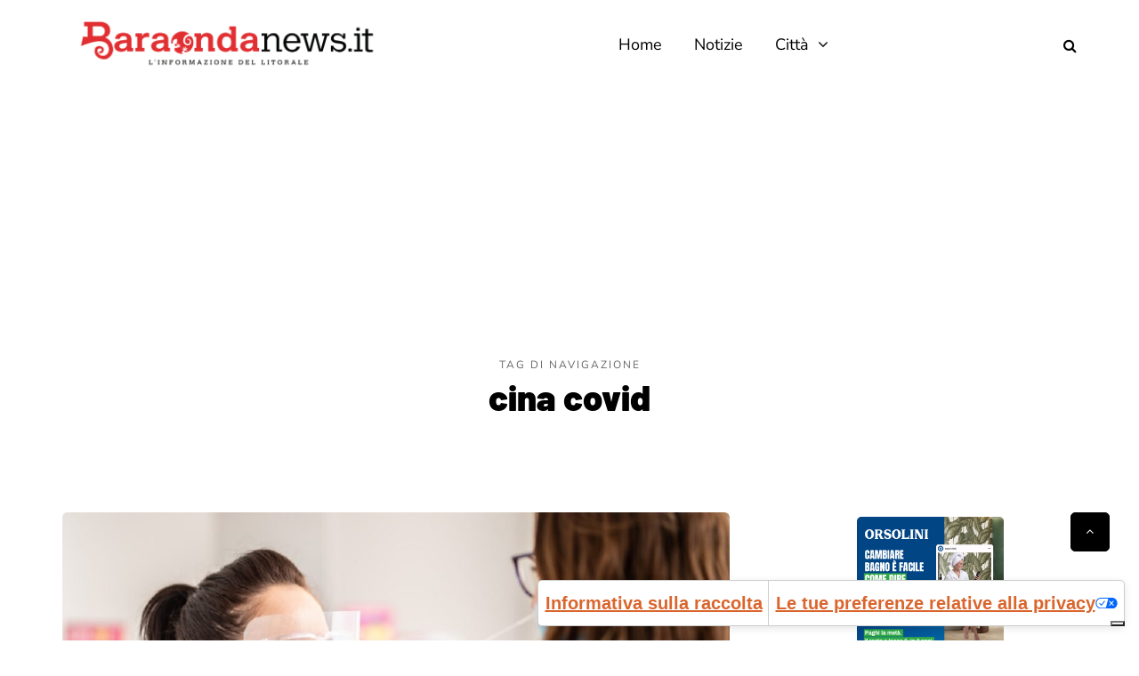

--- FILE ---
content_type: text/html; charset=utf-8
request_url: https://www.google.com/recaptcha/api2/aframe
body_size: 268
content:
<!DOCTYPE HTML><html><head><meta http-equiv="content-type" content="text/html; charset=UTF-8"></head><body><script nonce="35xH3PKVeTBQnFxTazghqg">/** Anti-fraud and anti-abuse applications only. See google.com/recaptcha */ try{var clients={'sodar':'https://pagead2.googlesyndication.com/pagead/sodar?'};window.addEventListener("message",function(a){try{if(a.source===window.parent){var b=JSON.parse(a.data);var c=clients[b['id']];if(c){var d=document.createElement('img');d.src=c+b['params']+'&rc='+(localStorage.getItem("rc::a")?sessionStorage.getItem("rc::b"):"");window.document.body.appendChild(d);sessionStorage.setItem("rc::e",parseInt(sessionStorage.getItem("rc::e")||0)+1);localStorage.setItem("rc::h",'1768859436031');}}}catch(b){}});window.parent.postMessage("_grecaptcha_ready", "*");}catch(b){}</script></body></html>